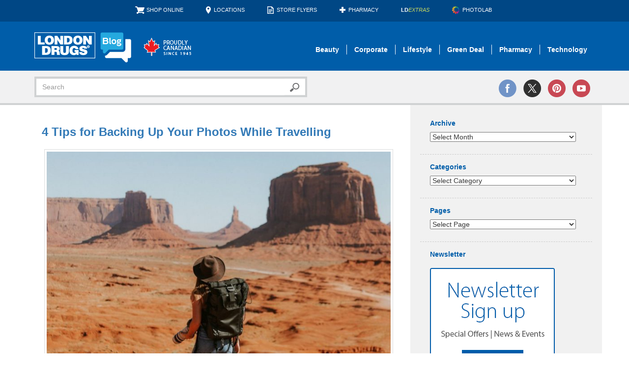

--- FILE ---
content_type: text/html; charset=UTF-8
request_url: https://blog.londondrugs.com/tag/travel-photobook
body_size: 15695
content:
<!DOCTYPE html><html lang="en-US"><head><meta charset="utf-8"><meta http-equiv="X-UA-Compatible" content="IE=edge"><meta name="viewport" content="width=device-width, initial-scale=1"><meta name='robots' content='noindex, follow' /><style>img:is([sizes="auto" i], [sizes^="auto," i]) { contain-intrinsic-size: 3000px 1500px }</style><!-- This site is optimized with the Yoast SEO plugin v24.8.1 - https://yoast.com/wordpress/plugins/seo/ --><link media="all" href="https://blog.londondrugs.com/wp-content/cache/autoptimize/css/autoptimize_e786b7ddd5c11819719c1041221433d9.css" rel="stylesheet"><title>travel photobook Archives - London Drugs Blog</title><meta property="og:locale" content="en_US" /><meta property="og:type" content="article" /><meta property="og:title" content="travel photobook Archives - London Drugs Blog" /><meta property="og:url" content="https://blog.londondrugs.com/tag/travel-photobook" /><meta property="og:site_name" content="London Drugs Blog" /><meta name="twitter:card" content="summary_large_image" /><meta name="twitter:site" content="@LondonDrugs" /> <script type="application/ld+json" class="yoast-schema-graph">{"@context":"https://schema.org","@graph":[{"@type":"CollectionPage","@id":"https://blog.londondrugs.com/tag/travel-photobook","url":"https://blog.londondrugs.com/tag/travel-photobook","name":"travel photobook Archives - London Drugs Blog","isPartOf":{"@id":"https://blog.londondrugs.com/#website"},"primaryImageOfPage":{"@id":"https://blog.londondrugs.com/tag/travel-photobook#primaryimage"},"image":{"@id":"https://blog.londondrugs.com/tag/travel-photobook#primaryimage"},"thumbnailUrl":"https://blog.londondrugs.com/wp-content/uploads/2018/06/arch-architecture-blur-861126.jpg","breadcrumb":{"@id":"https://blog.londondrugs.com/tag/travel-photobook#breadcrumb"},"inLanguage":"en-US"},{"@type":"ImageObject","inLanguage":"en-US","@id":"https://blog.londondrugs.com/tag/travel-photobook#primaryimage","url":"https://blog.londondrugs.com/wp-content/uploads/2018/06/arch-architecture-blur-861126.jpg","contentUrl":"https://blog.londondrugs.com/wp-content/uploads/2018/06/arch-architecture-blur-861126.jpg","width":1024,"height":683},{"@type":"BreadcrumbList","@id":"https://blog.londondrugs.com/tag/travel-photobook#breadcrumb","itemListElement":[{"@type":"ListItem","position":1,"name":"Home","item":"https://blog.londondrugs.com/"},{"@type":"ListItem","position":2,"name":"travel photobook"}]},{"@type":"WebSite","@id":"https://blog.londondrugs.com/#website","url":"https://blog.londondrugs.com/","name":"London Drugs Blog","description":"Pharmacy, Beauty, Lifestyle, Technology, and Green Deal content.","publisher":{"@id":"https://blog.londondrugs.com/#organization"},"potentialAction":[{"@type":"SearchAction","target":{"@type":"EntryPoint","urlTemplate":"https://blog.londondrugs.com/?s={search_term_string}"},"query-input":{"@type":"PropertyValueSpecification","valueRequired":true,"valueName":"search_term_string"}}],"inLanguage":"en-US"},{"@type":"Organization","@id":"https://blog.londondrugs.com/#organization","name":"London Drugs","url":"https://blog.londondrugs.com/","logo":{"@type":"ImageObject","inLanguage":"en-US","@id":"https://blog.londondrugs.com/#/schema/logo/image/","url":"https://blog.londondrugs.com/wp-content/uploads/2013/07/Logo.jpg","contentUrl":"https://blog.londondrugs.com/wp-content/uploads/2013/07/Logo.jpg","width":1024,"height":425,"caption":"London Drugs"},"image":{"@id":"https://blog.londondrugs.com/#/schema/logo/image/"},"sameAs":["https://www.facebook.com/LondonDrugs","https://x.com/LondonDrugs","https://www.instagram.com/londondrugs/","https://www.linkedin.com/company/london-drugs/about/","https://www.pinterest.ca/londondrugs/","https://www.youtube.com/londondrugs","https://en.wikipedia.org/wiki/London_Drugs"]}]}</script> <!-- / Yoast SEO plugin. --><link rel='dns-prefetch' href='//stats.wp.com' /><link rel='dns-prefetch' href='//v0.wordpress.com' /><link rel="alternate" type="application/rss+xml" title="London Drugs Blog &raquo; Feed" href="https://blog.londondrugs.com/feed" /><link rel="alternate" type="application/rss+xml" title="London Drugs Blog &raquo; Comments Feed" href="https://blog.londondrugs.com/comments/feed" /><link rel="alternate" type="application/rss+xml" title="London Drugs Blog &raquo; travel photobook Tag Feed" href="https://blog.londondrugs.com/tag/travel-photobook/feed" /><style id='jetpack-sharing-buttons-style-inline-css' type='text/css'>.jetpack-sharing-buttons__services-list{display:flex;flex-direction:row;flex-wrap:wrap;gap:0;list-style-type:none;margin:5px;padding:0}.jetpack-sharing-buttons__services-list.has-small-icon-size{font-size:12px}.jetpack-sharing-buttons__services-list.has-normal-icon-size{font-size:16px}.jetpack-sharing-buttons__services-list.has-large-icon-size{font-size:24px}.jetpack-sharing-buttons__services-list.has-huge-icon-size{font-size:36px}@media print{.jetpack-sharing-buttons__services-list{display:none!important}}.editor-styles-wrapper .wp-block-jetpack-sharing-buttons{gap:0;padding-inline-start:0}ul.jetpack-sharing-buttons__services-list.has-background{padding:1.25em 2.375em}</style><style id='classic-theme-styles-inline-css' type='text/css'>/*! This file is auto-generated */
.wp-block-button__link{color:#fff;background-color:#32373c;border-radius:9999px;box-shadow:none;text-decoration:none;padding:calc(.667em + 2px) calc(1.333em + 2px);font-size:1.125em}.wp-block-file__button{background:#32373c;color:#fff;text-decoration:none}</style><style id='global-styles-inline-css' type='text/css'>:root{--wp--preset--aspect-ratio--square: 1;--wp--preset--aspect-ratio--4-3: 4/3;--wp--preset--aspect-ratio--3-4: 3/4;--wp--preset--aspect-ratio--3-2: 3/2;--wp--preset--aspect-ratio--2-3: 2/3;--wp--preset--aspect-ratio--16-9: 16/9;--wp--preset--aspect-ratio--9-16: 9/16;--wp--preset--color--black: #000000;--wp--preset--color--cyan-bluish-gray: #abb8c3;--wp--preset--color--white: #ffffff;--wp--preset--color--pale-pink: #f78da7;--wp--preset--color--vivid-red: #cf2e2e;--wp--preset--color--luminous-vivid-orange: #ff6900;--wp--preset--color--luminous-vivid-amber: #fcb900;--wp--preset--color--light-green-cyan: #7bdcb5;--wp--preset--color--vivid-green-cyan: #00d084;--wp--preset--color--pale-cyan-blue: #8ed1fc;--wp--preset--color--vivid-cyan-blue: #0693e3;--wp--preset--color--vivid-purple: #9b51e0;--wp--preset--gradient--vivid-cyan-blue-to-vivid-purple: linear-gradient(135deg,rgba(6,147,227,1) 0%,rgb(155,81,224) 100%);--wp--preset--gradient--light-green-cyan-to-vivid-green-cyan: linear-gradient(135deg,rgb(122,220,180) 0%,rgb(0,208,130) 100%);--wp--preset--gradient--luminous-vivid-amber-to-luminous-vivid-orange: linear-gradient(135deg,rgba(252,185,0,1) 0%,rgba(255,105,0,1) 100%);--wp--preset--gradient--luminous-vivid-orange-to-vivid-red: linear-gradient(135deg,rgba(255,105,0,1) 0%,rgb(207,46,46) 100%);--wp--preset--gradient--very-light-gray-to-cyan-bluish-gray: linear-gradient(135deg,rgb(238,238,238) 0%,rgb(169,184,195) 100%);--wp--preset--gradient--cool-to-warm-spectrum: linear-gradient(135deg,rgb(74,234,220) 0%,rgb(151,120,209) 20%,rgb(207,42,186) 40%,rgb(238,44,130) 60%,rgb(251,105,98) 80%,rgb(254,248,76) 100%);--wp--preset--gradient--blush-light-purple: linear-gradient(135deg,rgb(255,206,236) 0%,rgb(152,150,240) 100%);--wp--preset--gradient--blush-bordeaux: linear-gradient(135deg,rgb(254,205,165) 0%,rgb(254,45,45) 50%,rgb(107,0,62) 100%);--wp--preset--gradient--luminous-dusk: linear-gradient(135deg,rgb(255,203,112) 0%,rgb(199,81,192) 50%,rgb(65,88,208) 100%);--wp--preset--gradient--pale-ocean: linear-gradient(135deg,rgb(255,245,203) 0%,rgb(182,227,212) 50%,rgb(51,167,181) 100%);--wp--preset--gradient--electric-grass: linear-gradient(135deg,rgb(202,248,128) 0%,rgb(113,206,126) 100%);--wp--preset--gradient--midnight: linear-gradient(135deg,rgb(2,3,129) 0%,rgb(40,116,252) 100%);--wp--preset--font-size--small: 13px;--wp--preset--font-size--medium: 20px;--wp--preset--font-size--large: 36px;--wp--preset--font-size--x-large: 42px;--wp--preset--spacing--20: 0.44rem;--wp--preset--spacing--30: 0.67rem;--wp--preset--spacing--40: 1rem;--wp--preset--spacing--50: 1.5rem;--wp--preset--spacing--60: 2.25rem;--wp--preset--spacing--70: 3.38rem;--wp--preset--spacing--80: 5.06rem;--wp--preset--shadow--natural: 6px 6px 9px rgba(0, 0, 0, 0.2);--wp--preset--shadow--deep: 12px 12px 50px rgba(0, 0, 0, 0.4);--wp--preset--shadow--sharp: 6px 6px 0px rgba(0, 0, 0, 0.2);--wp--preset--shadow--outlined: 6px 6px 0px -3px rgba(255, 255, 255, 1), 6px 6px rgba(0, 0, 0, 1);--wp--preset--shadow--crisp: 6px 6px 0px rgba(0, 0, 0, 1);}:where(.is-layout-flex){gap: 0.5em;}:where(.is-layout-grid){gap: 0.5em;}body .is-layout-flex{display: flex;}.is-layout-flex{flex-wrap: wrap;align-items: center;}.is-layout-flex > :is(*, div){margin: 0;}body .is-layout-grid{display: grid;}.is-layout-grid > :is(*, div){margin: 0;}:where(.wp-block-columns.is-layout-flex){gap: 2em;}:where(.wp-block-columns.is-layout-grid){gap: 2em;}:where(.wp-block-post-template.is-layout-flex){gap: 1.25em;}:where(.wp-block-post-template.is-layout-grid){gap: 1.25em;}.has-black-color{color: var(--wp--preset--color--black) !important;}.has-cyan-bluish-gray-color{color: var(--wp--preset--color--cyan-bluish-gray) !important;}.has-white-color{color: var(--wp--preset--color--white) !important;}.has-pale-pink-color{color: var(--wp--preset--color--pale-pink) !important;}.has-vivid-red-color{color: var(--wp--preset--color--vivid-red) !important;}.has-luminous-vivid-orange-color{color: var(--wp--preset--color--luminous-vivid-orange) !important;}.has-luminous-vivid-amber-color{color: var(--wp--preset--color--luminous-vivid-amber) !important;}.has-light-green-cyan-color{color: var(--wp--preset--color--light-green-cyan) !important;}.has-vivid-green-cyan-color{color: var(--wp--preset--color--vivid-green-cyan) !important;}.has-pale-cyan-blue-color{color: var(--wp--preset--color--pale-cyan-blue) !important;}.has-vivid-cyan-blue-color{color: var(--wp--preset--color--vivid-cyan-blue) !important;}.has-vivid-purple-color{color: var(--wp--preset--color--vivid-purple) !important;}.has-black-background-color{background-color: var(--wp--preset--color--black) !important;}.has-cyan-bluish-gray-background-color{background-color: var(--wp--preset--color--cyan-bluish-gray) !important;}.has-white-background-color{background-color: var(--wp--preset--color--white) !important;}.has-pale-pink-background-color{background-color: var(--wp--preset--color--pale-pink) !important;}.has-vivid-red-background-color{background-color: var(--wp--preset--color--vivid-red) !important;}.has-luminous-vivid-orange-background-color{background-color: var(--wp--preset--color--luminous-vivid-orange) !important;}.has-luminous-vivid-amber-background-color{background-color: var(--wp--preset--color--luminous-vivid-amber) !important;}.has-light-green-cyan-background-color{background-color: var(--wp--preset--color--light-green-cyan) !important;}.has-vivid-green-cyan-background-color{background-color: var(--wp--preset--color--vivid-green-cyan) !important;}.has-pale-cyan-blue-background-color{background-color: var(--wp--preset--color--pale-cyan-blue) !important;}.has-vivid-cyan-blue-background-color{background-color: var(--wp--preset--color--vivid-cyan-blue) !important;}.has-vivid-purple-background-color{background-color: var(--wp--preset--color--vivid-purple) !important;}.has-black-border-color{border-color: var(--wp--preset--color--black) !important;}.has-cyan-bluish-gray-border-color{border-color: var(--wp--preset--color--cyan-bluish-gray) !important;}.has-white-border-color{border-color: var(--wp--preset--color--white) !important;}.has-pale-pink-border-color{border-color: var(--wp--preset--color--pale-pink) !important;}.has-vivid-red-border-color{border-color: var(--wp--preset--color--vivid-red) !important;}.has-luminous-vivid-orange-border-color{border-color: var(--wp--preset--color--luminous-vivid-orange) !important;}.has-luminous-vivid-amber-border-color{border-color: var(--wp--preset--color--luminous-vivid-amber) !important;}.has-light-green-cyan-border-color{border-color: var(--wp--preset--color--light-green-cyan) !important;}.has-vivid-green-cyan-border-color{border-color: var(--wp--preset--color--vivid-green-cyan) !important;}.has-pale-cyan-blue-border-color{border-color: var(--wp--preset--color--pale-cyan-blue) !important;}.has-vivid-cyan-blue-border-color{border-color: var(--wp--preset--color--vivid-cyan-blue) !important;}.has-vivid-purple-border-color{border-color: var(--wp--preset--color--vivid-purple) !important;}.has-vivid-cyan-blue-to-vivid-purple-gradient-background{background: var(--wp--preset--gradient--vivid-cyan-blue-to-vivid-purple) !important;}.has-light-green-cyan-to-vivid-green-cyan-gradient-background{background: var(--wp--preset--gradient--light-green-cyan-to-vivid-green-cyan) !important;}.has-luminous-vivid-amber-to-luminous-vivid-orange-gradient-background{background: var(--wp--preset--gradient--luminous-vivid-amber-to-luminous-vivid-orange) !important;}.has-luminous-vivid-orange-to-vivid-red-gradient-background{background: var(--wp--preset--gradient--luminous-vivid-orange-to-vivid-red) !important;}.has-very-light-gray-to-cyan-bluish-gray-gradient-background{background: var(--wp--preset--gradient--very-light-gray-to-cyan-bluish-gray) !important;}.has-cool-to-warm-spectrum-gradient-background{background: var(--wp--preset--gradient--cool-to-warm-spectrum) !important;}.has-blush-light-purple-gradient-background{background: var(--wp--preset--gradient--blush-light-purple) !important;}.has-blush-bordeaux-gradient-background{background: var(--wp--preset--gradient--blush-bordeaux) !important;}.has-luminous-dusk-gradient-background{background: var(--wp--preset--gradient--luminous-dusk) !important;}.has-pale-ocean-gradient-background{background: var(--wp--preset--gradient--pale-ocean) !important;}.has-electric-grass-gradient-background{background: var(--wp--preset--gradient--electric-grass) !important;}.has-midnight-gradient-background{background: var(--wp--preset--gradient--midnight) !important;}.has-small-font-size{font-size: var(--wp--preset--font-size--small) !important;}.has-medium-font-size{font-size: var(--wp--preset--font-size--medium) !important;}.has-large-font-size{font-size: var(--wp--preset--font-size--large) !important;}.has-x-large-font-size{font-size: var(--wp--preset--font-size--x-large) !important;}
:where(.wp-block-post-template.is-layout-flex){gap: 1.25em;}:where(.wp-block-post-template.is-layout-grid){gap: 1.25em;}
:where(.wp-block-columns.is-layout-flex){gap: 2em;}:where(.wp-block-columns.is-layout-grid){gap: 2em;}
:root :where(.wp-block-pullquote){font-size: 1.5em;line-height: 1.6;}</style><link rel="https://api.w.org/" href="https://blog.londondrugs.com/wp-json/" /><link rel="alternate" title="JSON" type="application/json" href="https://blog.londondrugs.com/wp-json/wp/v2/tags/3696" /><link rel="EditURI" type="application/rsd+xml" title="RSD" href="https://blog.londondrugs.com/xmlrpc.php?rsd" /><style>img#wpstats{display:none}</style> <script>/*
  (function(i,s,o,g,r,a,m){i['GoogleAnalyticsObject']=r;i[r]=i[r]||function(){
  (i[r].q=i[r].q||[]).push(arguments)},i[r].l=1*new Date();a=s.createElement(o),
  m=s.getElementsByTagName(o)[0];a.async=1;a.src=g;m.parentNode.insertBefore(a,m)
  })(window,document,'script','//www.google-analytics.com/analytics.js','ga');
  ga('create', 'UA-2343428-12', 'auto');
  ga('send', 'pageview');
*/</script> <!-- Google Tag Manager --> <script>(function(w,d,s,l,i){w[l]=w[l]||[];w[l].push({'gtm.start':
new Date().getTime(),event:'gtm.js'});var f=d.getElementsByTagName(s)[0],
j=d.createElement(s),dl=l!='dataLayer'?'&l='+l:'';j.async=true;j.src=
'https://www.googletagmanager.com/gtm.js?id='+i+dl;f.parentNode.insertBefore(j,f);
})(window,document,'script','dataLayer','GTM-5GBKF2R');</script> <!-- End Google Tag Manager --> <!-- Google tag (gtag.js) --> <script async src="https://www.googletagmanager.com/gtag/js?id=G-3X3ZSRFR7F"></script> <script>window.dataLayer = window.dataLayer || [];
  function gtag(){dataLayer.push(arguments);}
  gtag('js', new Date());

  gtag('config', 'G-3X3ZSRFR7F');</script> </head><body class="archive tag tag-travel-photobook tag-3696"> <!-- Google Tag Manager (noscript) --> <noscript><iframe src="https://www.googletagmanager.com/ns.html?id=GTM-5GBKF2R"
height="0" width="0" style="display:none;visibility:hidden"></iframe></noscript> <!-- End Google Tag Manager (noscript) --> <!--[if lt IE 10 ]><div class="container"><div class="alert alert-danger"> <button type="button" class="close" data-dismiss="alert">&times;</button> <strong>Warning:</strong> Your web browser is outdated and unsupported; Please upgrade: <a href="http://www.mozilla.org/firefox/" target="_blank" title="Mozilla Firefox">Firefox</a> | <a href="http://www.google.com/chrome/" target="_blank" title="Google Chrome">Chrome</a></div></div> <![endif]--><div class="topLinks"><div class="container"><div class="topLinksList"><ul><li class="Icon ishop"> <a href="http://www.londondrugs.com">Shop Online</a></li><li class="Icon iLoc"> <a href="http://www.londondrugs.com/locations/" title="Locations">Locations </a></li><li class="Icon iflyers"> <a href="http://www.londondrugs.com/eflyer.html">Store Flyers</a></li><li class="Icon ipharm"> <a href="http://pharmacy.londondrugs.com/">Pharmacy</a></li><li> <a href="http://www.ldextras.com"><strong>LD</strong><span class="ldextras">Extras</span></a></li><li class="Icon iphotolab"> <a href="http://photolab.londondrugs.com">PhotoLab</a></li></ul></div></div></div><div id="header"><div class="container"><div class="navbar-header"> <button type="button" class="navbar-toggle collapsed" data-toggle="collapse" data-target="#navbar" aria-expanded="false" aria-controls="navbar"> <span class="sr-only">Toggle navigation</span> <span class="icon-bar"></span> <span class="icon-bar"></span> <span class="icon-bar"></span> </button><div class="logoBlock"><a href="https://blog.londondrugs.com/"><img src="https://blog.londondrugs.com/wp-content/themes/ld-blog-theme-2015/images/logos/logo.png" alt="London Drugs Blog" class="ldLogo"></a></div></div><div id="navbar" class="navbar-collapse collapse"><ul id="menu-default" class="nav navbar-nav navbar-right"><li id="menu-item-23328" class="menu-item menu-item-type-taxonomy menu-item-object-category menu-item-23328"><a href="https://blog.londondrugs.com/category/beauty">Beauty</a></li><li id="menu-item-23329" class="menu-item menu-item-type-taxonomy menu-item-object-category menu-item-23329"><a href="https://blog.londondrugs.com/category/corporate">Corporate</a></li><li id="menu-item-23326" class="menu-item menu-item-type-taxonomy menu-item-object-category menu-item-23326"><a href="https://blog.londondrugs.com/category/home-and-lifestyle">Lifestyle</a></li><li id="menu-item-23331" class="menu-item menu-item-type-taxonomy menu-item-object-category menu-item-23331"><a href="https://blog.londondrugs.com/category/green-deal">Green Deal</a></li><li id="menu-item-23330" class="menu-item menu-item-type-taxonomy menu-item-object-category menu-item-23330"><a href="https://blog.londondrugs.com/category/pharmacy">Pharmacy</a></li><li id="menu-item-23327" class="noBorderAtEnd menu-item menu-item-type-taxonomy menu-item-object-category menu-item-23327"><a href="https://blog.londondrugs.com/category/technology">Technology</a></li><li id="menu-item-678" class="menuLinksForMobile menu-item menu-item-type-post_type menu-item-object-page menu-item-678"><a href="https://blog.londondrugs.com/about">About</a></li><li id="menu-item-677" class="menuLinksForMobile menu-item menu-item-type-post_type menu-item-object-page menu-item-677"><a href="https://blog.londondrugs.com/contact">Contact</a></li><li id="menu-item-16279" class="menuLinksForMobile menu-item menu-item-type-custom menu-item-object-custom menu-item-16279"><a href="http://www.londondrugs.com/locations/">Locations</a></li><li id="menu-item-16280" class="menuLinksForMobile menu-item menu-item-type-custom menu-item-object-custom menu-item-16280"><a href="http://www.londondrugs.com/eflyer.html">Store Flyers</a></li><li id="menu-item-16281" class="menuLinksForMobile menu-item menu-item-type-custom menu-item-object-custom menu-item-16281"><a href="http://pharmacy.londondrugs.com/">Pharmacy</a></li><li id="menu-item-16282" class="menuLinksForMobile menu-item menu-item-type-custom menu-item-object-custom menu-item-16282"><a href="http://photolab.londondrugs.com">PhotoLab</a></li><li id="menu-item-16283" class="menuLinksForMobile menu-item menu-item-type-custom menu-item-object-custom menu-item-16283"><a href="http://www.ldextras.com">LDExtras</a></li><li id="menu-item-16284" class="menuLinksForMobile menu-item menu-item-type-custom menu-item-object-custom menu-item-16284"><a href="http://www.londondrugs.com">Shop Online</a></li></ul></div></div></div><!-- #header --><div id="subHeader"><div class="container"><div class="row"><div class="col-xs-12 col-sm-6"><form role="form" method="get" id="searchform" action="https://blog.londondrugs.com/"><div class="input-group"> <input class="form-control" value="" name="s" id="s" placeholder="Search" type="text"> <span class="input-group-btn"> <button type="submit" id="searchsubmit" class="btn btn-default"><img src="https://blog.londondrugs.com/wp-content/themes/ld-blog-theme-2015/images/icons/search.png" alt="search"></button> </span></div></form></div><div class="col-xs-12 col-sm-6"><div class="social"> <a href="http://www.facebook.com/LondonDrugs" target="_blank"><img src="https://blog.londondrugs.com/wp-content/themes/ld-blog-theme-2015/images/icons/facebook.png" alt="facebook"></a> <a href="http://twitter.com/LondonDrugs" target="_blank"><img src="https://blog.londondrugs.com/wp-content/themes/ld-blog-theme-2015/images/icons/twitter.png" alt="twitter"></a> <a href="https://www.pinterest.ca/londondrugs/" target="_blank"><img src="https://blog.londondrugs.com/wp-content/themes/ld-blog-theme-2015/images/icons/pinterest.png" alt="pinterest"></a> <a href="http://www.youtube.com/londondrugs" target="_blank"><img src="https://blog.londondrugs.com/wp-content/themes/ld-blog-theme-2015/images/icons/youtube.png" alt="youtube"></a></div></div></div></div></div><!-- #subHeader --> <!-- index --><div id="main" role="main"><div class="container"><div class="row intMainRow"><div class="col-md-8 intMainCon"><div class="date-outer"> <!--<p class="date-header">June 26th, 2018</p>--><div id="post-17761" class="post-17761 post type-post status-publish format-standard has-post-thumbnail hentry category-home-and-lifestyle tag-backing-up-photos tag-cameras-with-dual-sd-cards tag-london-drugs-photolab tag-london-drugs-photolab-app tag-mirrorless-cameras tag-nikon-d7500 tag-olympus-om-d-e-m1-mark-ii tag-photobook tag-photography-while-travelling tag-photolab tag-photolab-app tag-print-photos-on-the-go tag-protect-photos-while-travelling tag-saving-photos-on-vacation tag-sont-a5100 tag-tips-for-protecting-photos tag-tips-for-travel-photography tag-travel-photobook tag-travel-photography tag-vacation-photobook tag-wi-fi-camera"><h2 class="post-title"><a href="https://blog.londondrugs.com/backing-up-sharing-photos-while-travelling" rel="bookmark" title="Permanent Link to 4 Tips for Backing Up Your Photos While Travelling">4 Tips for Backing Up Your Photos While Travelling</a></h2><div class='post-body'><p style="text-align: center;"><img fetchpriority="high" decoding="async" data-attachment-id="17762" data-permalink="https://blog.londondrugs.com/backing-up-sharing-photos-while-travelling/ivana-cajina-686906-unsplash" data-orig-file="https://blog.londondrugs.com/wp-content/uploads/2018/06/ivana-cajina-686906-unsplash.jpg" data-orig-size="1024,682" data-comments-opened="1" data-image-meta="{&quot;aperture&quot;:&quot;0&quot;,&quot;credit&quot;:&quot;&quot;,&quot;camera&quot;:&quot;&quot;,&quot;caption&quot;:&quot;&quot;,&quot;created_timestamp&quot;:&quot;0&quot;,&quot;copyright&quot;:&quot;&quot;,&quot;focal_length&quot;:&quot;0&quot;,&quot;iso&quot;:&quot;0&quot;,&quot;shutter_speed&quot;:&quot;0&quot;,&quot;title&quot;:&quot;&quot;,&quot;orientation&quot;:&quot;0&quot;}" data-image-title="ivana-cajina-686906-unsplash" data-image-description="" data-image-caption="" data-medium-file="https://blog.londondrugs.com/wp-content/uploads/2018/06/ivana-cajina-686906-unsplash-300x200.jpg" data-large-file="https://blog.londondrugs.com/wp-content/uploads/2018/06/ivana-cajina-686906-unsplash-1024x682.jpg" tabindex="0" role="button" class="alignnone wp-image-17762 size-large" src="https://blog.londondrugs.com/wp-content/uploads/2018/06/ivana-cajina-686906-unsplash-1024x682.jpg" alt="" width="710" height="473" srcset="https://blog.londondrugs.com/wp-content/uploads/2018/06/ivana-cajina-686906-unsplash.jpg 1024w, https://blog.londondrugs.com/wp-content/uploads/2018/06/ivana-cajina-686906-unsplash-300x200.jpg 300w, https://blog.londondrugs.com/wp-content/uploads/2018/06/ivana-cajina-686906-unsplash-768x512.jpg 768w" sizes="(max-width: 710px) 100vw, 710px" /></p><p>It’s summer time! For many of you that means it’s finally time to jet set somewhere new and enjoy some much-deserved vacation days. You’ll travel by planes, trains and automobiles, cross countries and continents, experiencing incredible new places and taking hundreds of photos.</p><p>It’s important to take precautions while on your travels to ensure those irreplaceable photos are kept safe until your return home. Too often, we hear stories of friends or family members who have lost their precious travel photos due to a stolen phone, lost camera, or a damaged memory card. It’s something you hope will never happen, but it’s best to be prepared.</p><p>Before you take off on your summer vacation, our LDExperts recommend these tips for backing up and sharing your photos while travelling!</p><h2><strong>Invest in a Wi-Fi Camera</strong></h2><p><img decoding="async" data-attachment-id="17764" data-permalink="https://blog.londondrugs.com/backing-up-sharing-photos-while-travelling/sony-alpha-copy" data-orig-file="https://blog.londondrugs.com/wp-content/uploads/2018/06/Sony-Alpha-Copy.jpg" data-orig-size="1024,393" data-comments-opened="1" data-image-meta="{&quot;aperture&quot;:&quot;0&quot;,&quot;credit&quot;:&quot;&quot;,&quot;camera&quot;:&quot;&quot;,&quot;caption&quot;:&quot;&quot;,&quot;created_timestamp&quot;:&quot;0&quot;,&quot;copyright&quot;:&quot;&quot;,&quot;focal_length&quot;:&quot;0&quot;,&quot;iso&quot;:&quot;0&quot;,&quot;shutter_speed&quot;:&quot;0&quot;,&quot;title&quot;:&quot;&quot;,&quot;orientation&quot;:&quot;0&quot;}" data-image-title="Sony Alpha &#8211; Copy" data-image-description="" data-image-caption="" data-medium-file="https://blog.londondrugs.com/wp-content/uploads/2018/06/Sony-Alpha-Copy-300x115.jpg" data-large-file="https://blog.londondrugs.com/wp-content/uploads/2018/06/Sony-Alpha-Copy-1024x393.jpg" tabindex="0" role="button" class="alignnone wp-image-17764 size-large" src="https://blog.londondrugs.com/wp-content/uploads/2018/06/Sony-Alpha-Copy-1024x393.jpg" alt="" width="710" height="272" srcset="https://blog.londondrugs.com/wp-content/uploads/2018/06/Sony-Alpha-Copy.jpg 1024w, https://blog.londondrugs.com/wp-content/uploads/2018/06/Sony-Alpha-Copy-300x115.jpg 300w, https://blog.londondrugs.com/wp-content/uploads/2018/06/Sony-Alpha-Copy-768x295.jpg 768w" sizes="(max-width: 710px) 100vw, 710px" /></p><p style="text-align: center;"><em>Left: </em><a href="https://www.londondrugs.com/sony-a5100-with-16-50mm-lens---black---ilce5100lb/L8455610.html?cgid=ele-cameras-digitalcameras-dslrmirrorless-mirrorless" target="_blank" rel="noopener"><em>Sony A5100</em></a><em>, Right: </em><a href="https://www.londondrugs.com/nikon-d7500-with-18-140mm-vr-lens---pkg-%2336361/L9476912.html" target="_blank" rel="noopener"><em>Nikon D7500</em></a></p><p>Wi-Fi cameras are great for backing up your photos on-the-go while travelling. Depending on your preference, London Drugs offers Wi-Fi enabled DSLRs, like the <a href="https://www.londondrugs.com/nikon-d7500-with-18-140mm-vr-lens---pkg-%2336361/L9476912.html" target="_blank" rel="noopener">Nikon D7500</a>, as well as Wi-Fi enabled mirrorless cameras, like the <a href="https://www.londondrugs.com/sony-a5100-with-16-50mm-lens---black---ilce5100lb/L8455610.html?cgid=ele-cameras-digitalcameras-dslrmirrorless-mirrorless" target="_blank" rel="noopener">Sony A5100</a>. <a href="https://www.londondrugs.com/electronics/cameras/digital-cameras/dslr-and-mirrorless-cameras/mirrorless-cameras/" target="_blank" rel="noopener">Mirrorless cameras</a> are a particularly good choice for travel, as they are more compact, taking up less space in your bag, and are less conspicuous when out and about.</p><p>Just use the Wi-Fi feature and the accompanying smartphone app to send your photos directly to your phone to back them up as you go. You don’t need to have an internet connection for this to work – the Wi-Fi connection is actually just a wireless network connection between your two devices! Once your photos are transferred wirelessly to your phone, you can rest easy knowing that if anything happens to your camera or its SD card, you’ll also have them backed up on your phone.</p><p><em>Learn more about Wi-Fi cameras from our LDExperts Darren and Janice:</em></p><p><span class="embed-youtube" style="text-align:center; display: block;"><iframe class="youtube-player" width="710" height="400" src="https://www.youtube.com/embed/X0KKG_jzG8c?version=3&#038;rel=1&#038;showsearch=0&#038;showinfo=1&#038;iv_load_policy=1&#038;fs=1&#038;hl=en-US&#038;autohide=2&#038;wmode=transparent" allowfullscreen="true" style="border:0;" sandbox="allow-scripts allow-same-origin allow-popups allow-presentation allow-popups-to-escape-sandbox"></iframe></span></p><h2><strong>Upload &amp; Order Prints From Your Smartphone</strong></h2><p style="text-align: center;"><img loading="lazy" decoding="async" data-attachment-id="17765" data-permalink="https://blog.londondrugs.com/backing-up-sharing-photos-while-travelling/arch-architecture-blur-861126" data-orig-file="https://blog.londondrugs.com/wp-content/uploads/2018/06/arch-architecture-blur-861126.jpg" data-orig-size="1024,683" data-comments-opened="1" data-image-meta="{&quot;aperture&quot;:&quot;0&quot;,&quot;credit&quot;:&quot;&quot;,&quot;camera&quot;:&quot;&quot;,&quot;caption&quot;:&quot;&quot;,&quot;created_timestamp&quot;:&quot;0&quot;,&quot;copyright&quot;:&quot;&quot;,&quot;focal_length&quot;:&quot;0&quot;,&quot;iso&quot;:&quot;0&quot;,&quot;shutter_speed&quot;:&quot;0&quot;,&quot;title&quot;:&quot;&quot;,&quot;orientation&quot;:&quot;0&quot;}" data-image-title="arch-architecture-blur-861126" data-image-description="" data-image-caption="" data-medium-file="https://blog.londondrugs.com/wp-content/uploads/2018/06/arch-architecture-blur-861126-300x200.jpg" data-large-file="https://blog.londondrugs.com/wp-content/uploads/2018/06/arch-architecture-blur-861126-1024x683.jpg" tabindex="0" role="button" class="alignnone wp-image-17765 size-large" src="https://blog.londondrugs.com/wp-content/uploads/2018/06/arch-architecture-blur-861126-1024x683.jpg" alt="" width="710" height="474" srcset="https://blog.londondrugs.com/wp-content/uploads/2018/06/arch-architecture-blur-861126.jpg 1024w, https://blog.londondrugs.com/wp-content/uploads/2018/06/arch-architecture-blur-861126-300x200.jpg 300w, https://blog.londondrugs.com/wp-content/uploads/2018/06/arch-architecture-blur-861126-768x512.jpg 768w" sizes="auto, (max-width: 710px) 100vw, 710px" /></p><p>Whether you plan to back up your photos from a Wi-Fi camera, or are snapping all your travel photos on your smartphone, you can then easily upload those photos to our free London Drugs Photolab App! The app can be downloaded from the <a href="https://itunes.apple.com/ca/app/london-drugs-photolab/id1046142828" target="_blank" rel="noopener">Apple App Store</a> or <a href="https://play.google.com/store/apps/details?id=com.pocketpics.app" target="_blank" rel="noopener">Google Play</a>, then just upload your photos and order prints on-the-go, wherever you are in the world. No more sifting through hundreds of photos on your return home – all your favourites will already be printed and awaiting pick-up at your local London Drugs (or you can have them shipped and waiting for you at home!).</p><p>Plus, if you create your own LDPhotolab account, any photos you upload to order prints of will be saved to your account. So if you happen to drop your phone in the Mediterranean Sea (knock on wood), you’ll still be able to access all those photos through your LDPhotolab account.</p><h2><strong>Use Multiple SD Cards or Hard Drives</strong></h2><p>If you plan to take your laptop along on your travels, consider backing up your photos to your <a href="https://www.londondrugs.com/computers/laptops-and-notebooks/" target="_blank" rel="noopener">laptop</a>, a <a href="https://www.londondrugs.com/computers/drives-storage-and-memory/" target="_blank" rel="noopener">portable hard drive, flash drive</a>, or <a href="https://www.londondrugs.com/electronics/cameras/camera-accessories/memory-cards-and-card-readers/" target="_blank" rel="noopener">multiple SD cards</a> as an extra precaution. Try to do this every evening if you can, so that if something happens to your phone or camera during the next day, you’ll still have all those precious photos backed up.</p><p><img loading="lazy" decoding="async" data-attachment-id="17766" data-permalink="https://blog.londondrugs.com/backing-up-sharing-photos-while-travelling/olympus-om-d-e-m1-mark-ii" data-orig-file="https://blog.londondrugs.com/wp-content/uploads/2018/06/olympus-OM-D-E-M1-Mark-II.jpg" data-orig-size="602,460" data-comments-opened="1" data-image-meta="{&quot;aperture&quot;:&quot;0&quot;,&quot;credit&quot;:&quot;&quot;,&quot;camera&quot;:&quot;&quot;,&quot;caption&quot;:&quot;&quot;,&quot;created_timestamp&quot;:&quot;0&quot;,&quot;copyright&quot;:&quot;&quot;,&quot;focal_length&quot;:&quot;0&quot;,&quot;iso&quot;:&quot;0&quot;,&quot;shutter_speed&quot;:&quot;0&quot;,&quot;title&quot;:&quot;&quot;,&quot;orientation&quot;:&quot;0&quot;}" data-image-title="olympus OM-D E-M1 Mark II" data-image-description="" data-image-caption="" data-medium-file="https://blog.londondrugs.com/wp-content/uploads/2018/06/olympus-OM-D-E-M1-Mark-II-300x229.jpg" data-large-file="https://blog.londondrugs.com/wp-content/uploads/2018/06/olympus-OM-D-E-M1-Mark-II.jpg" tabindex="0" role="button" class="aligncenter wp-image-17766 size-full" src="https://blog.londondrugs.com/wp-content/uploads/2018/06/olympus-OM-D-E-M1-Mark-II.jpg" alt="" width="602" height="460" srcset="https://blog.londondrugs.com/wp-content/uploads/2018/06/olympus-OM-D-E-M1-Mark-II.jpg 602w, https://blog.londondrugs.com/wp-content/uploads/2018/06/olympus-OM-D-E-M1-Mark-II-300x229.jpg 300w" sizes="auto, (max-width: 602px) 100vw, 602px" /></p><p>Some cameras also have dual memory cards built into the camera, such as the <a href="https://www.londondrugs.com/olympus-om-d-e-m1-mark-ii-body---black---v207060bu000/L6573521.html" target="_blank" rel="noopener">Olympus OM-D E-M1 Mark II</a>, so that you can automatically save to both cards simultaneously while shooting. Of course, if you’re going to use this method, make sure to put that second card somewhere safe when you can, to avoid losing both of them in one go.</p><h2><strong>Share Your Travel Photos in a Photobook</strong></h2><p>Once you’re back home from vacation, you’ll have a whole collection of beautiful travel photos to share! You can create <a href="https://photolab.londondrugs.com/photo-books" target="_blank" rel="noopener">photobooks</a>, customized with vacation templates, and you’ll also be given the opportunity to add text like locations and dates.</p><p style="text-align: center;"><img loading="lazy" decoding="async" data-attachment-id="17767" data-permalink="https://blog.londondrugs.com/backing-up-sharing-photos-while-travelling/5677992_photobook_vacation" data-orig-file="https://blog.londondrugs.com/wp-content/uploads/2018/06/5677992_photobook_vacation.jpg" data-orig-size="1024,670" data-comments-opened="1" data-image-meta="{&quot;aperture&quot;:&quot;0&quot;,&quot;credit&quot;:&quot;&quot;,&quot;camera&quot;:&quot;&quot;,&quot;caption&quot;:&quot;&quot;,&quot;created_timestamp&quot;:&quot;0&quot;,&quot;copyright&quot;:&quot;&quot;,&quot;focal_length&quot;:&quot;0&quot;,&quot;iso&quot;:&quot;0&quot;,&quot;shutter_speed&quot;:&quot;0&quot;,&quot;title&quot;:&quot;&quot;,&quot;orientation&quot;:&quot;0&quot;}" data-image-title="5677992_photobook_vacation" data-image-description="" data-image-caption="" data-medium-file="https://blog.londondrugs.com/wp-content/uploads/2018/06/5677992_photobook_vacation-300x196.jpg" data-large-file="https://blog.londondrugs.com/wp-content/uploads/2018/06/5677992_photobook_vacation-1024x670.jpg" tabindex="0" role="button" class="alignnone wp-image-17767 size-large" src="https://blog.londondrugs.com/wp-content/uploads/2018/06/5677992_photobook_vacation-1024x670.jpg" alt="" width="710" height="465" srcset="https://blog.londondrugs.com/wp-content/uploads/2018/06/5677992_photobook_vacation.jpg 1024w, https://blog.londondrugs.com/wp-content/uploads/2018/06/5677992_photobook_vacation-300x196.jpg 300w, https://blog.londondrugs.com/wp-content/uploads/2018/06/5677992_photobook_vacation-768x503.jpg 768w" sizes="auto, (max-width: 710px) 100vw, 710px" /></p><hr /><p>Need a little help creating your photobook? Our Photolab Experts are ready to help you with all of your travel photo projects and prints &#8211; just visit us at your <a href="https://photolab.londondrugs.com/stores" target="_blank" rel="noopener">local London Drugs</a>. Or you can get started right away by uploading your photos to our <a href="https://photolab.londondrugs.com/" target="_blank" rel="noopener">Photolab website</a>, our London Drugs Photolab App for <a href="https://itunes.apple.com/ca/app/london-drugs-photolab/id1046142828" target="_blank" rel="noopener">iOS</a> and <a href="https://play.google.com/store/apps/details?id=com.pocketpics.app" target="_blank" rel="noopener">Android</a>, or to our <a href="https://photolab.londondrugs.com/stores" target="_blank" rel="noopener">in-store</a> Photolab kiosks.</p></div><div class="post-footer"><div class="post-footer-line post-footer-line-1"> <span class="post-author vcard"> Posted by <span class="fn" style="font-weight:bold"> London Drugs </span> </span> <span class="post-timestamp"> at <b> June 26, 2018 5:29 pm </b> </span></div><div class="post-footer-line post-footer-line-2"><p>Category: <span class="post-cat"><a href="https://blog.londondrugs.com/category/home-and-lifestyle" rel="category tag">Home and Lifestyle</a></span></p><p>Tags: Tags: <a href="https://blog.londondrugs.com/tag/backing-up-photos" rel="tag">backing up photos</a>, <a href="https://blog.londondrugs.com/tag/cameras-with-dual-sd-cards" rel="tag">cameras with dual SD cards</a>, <a href="https://blog.londondrugs.com/tag/london-drugs-photolab" rel="tag">london drugs photolab</a>, <a href="https://blog.londondrugs.com/tag/london-drugs-photolab-app" rel="tag">London Drugs Photolab App</a>, <a href="https://blog.londondrugs.com/tag/mirrorless-cameras" rel="tag">mirrorless cameras</a>, <a href="https://blog.londondrugs.com/tag/nikon-d7500" rel="tag">Nikon D7500</a>, <a href="https://blog.londondrugs.com/tag/olympus-om-d-e-m1-mark-ii" rel="tag">Olympus OM-D E-M1 Mark II</a>, <a href="https://blog.londondrugs.com/tag/photobook" rel="tag">photobook</a>, <a href="https://blog.londondrugs.com/tag/photography-while-travelling" rel="tag">photography while travelling</a>, <a href="https://blog.londondrugs.com/tag/photolab" rel="tag">Photolab</a>, <a href="https://blog.londondrugs.com/tag/photolab-app" rel="tag">Photolab App</a>, <a href="https://blog.londondrugs.com/tag/print-photos-on-the-go" rel="tag">print photos on-the-go</a>, <a href="https://blog.londondrugs.com/tag/protect-photos-while-travelling" rel="tag">protect photos while travelling</a>, <a href="https://blog.londondrugs.com/tag/saving-photos-on-vacation" rel="tag">saving photos on vacation</a>, <a href="https://blog.londondrugs.com/tag/sont-a5100" rel="tag">Sont A5100</a>, <a href="https://blog.londondrugs.com/tag/tips-for-protecting-photos" rel="tag">tips for protecting photos</a>, <a href="https://blog.londondrugs.com/tag/tips-for-travel-photography" rel="tag">tips for travel photography</a>, <a href="https://blog.londondrugs.com/tag/travel-photobook" rel="tag">travel photobook</a>, <a href="https://blog.londondrugs.com/tag/travel-photography" rel="tag">travel photography</a>, <a href="https://blog.londondrugs.com/tag/vacation-photobook" rel="tag">vacation photobook</a>, <a href="https://blog.londondrugs.com/tag/wi-fi-camera" rel="tag">Wi-Fi camera</a></p><p>Comments: <span class="post-comments"><span>Comments Off<span class="screen-reader-text"> on 4 Tips for Backing Up Your Photos While Travelling</span></span></span></p></div></div></div><!-- //post --></div><!-- .date-outer --><div class="post-navigation"> <span class="previous-entries"></span> <span class="next-entries"></span></div></div><!-- .intMainCon --><div class="col-md-4 sidebar"><div id="rightNavContentPosts"><ul class="sidebarPosts"><li id="archives-2" class="widget widget_archive"><h2 class="widgettitle">Archive</h2> <label class="screen-reader-text" for="archives-dropdown-2">Archive</label> <select id="archives-dropdown-2" name="archive-dropdown"><option value="">Select Month</option><option value='https://blog.londondrugs.com/2026/01'> January 2026 &nbsp;(2)</option><option value='https://blog.londondrugs.com/2025/12'> December 2025 &nbsp;(5)</option><option value='https://blog.londondrugs.com/2025/09'> September 2025 &nbsp;(3)</option><option value='https://blog.londondrugs.com/2025/08'> August 2025 &nbsp;(2)</option><option value='https://blog.londondrugs.com/2025/07'> July 2025 &nbsp;(3)</option><option value='https://blog.londondrugs.com/2025/06'> June 2025 &nbsp;(3)</option><option value='https://blog.londondrugs.com/2025/05'> May 2025 &nbsp;(2)</option><option value='https://blog.londondrugs.com/2025/04'> April 2025 &nbsp;(5)</option><option value='https://blog.londondrugs.com/2025/03'> March 2025 &nbsp;(3)</option><option value='https://blog.londondrugs.com/2025/02'> February 2025 &nbsp;(4)</option><option value='https://blog.londondrugs.com/2025/01'> January 2025 &nbsp;(4)</option><option value='https://blog.londondrugs.com/2024/12'> December 2024 &nbsp;(4)</option><option value='https://blog.londondrugs.com/2024/11'> November 2024 &nbsp;(3)</option><option value='https://blog.londondrugs.com/2024/10'> October 2024 &nbsp;(5)</option><option value='https://blog.londondrugs.com/2024/09'> September 2024 &nbsp;(4)</option><option value='https://blog.londondrugs.com/2024/08'> August 2024 &nbsp;(4)</option><option value='https://blog.londondrugs.com/2024/07'> July 2024 &nbsp;(7)</option><option value='https://blog.londondrugs.com/2024/06'> June 2024 &nbsp;(2)</option><option value='https://blog.londondrugs.com/2024/04'> April 2024 &nbsp;(2)</option><option value='https://blog.londondrugs.com/2024/03'> March 2024 &nbsp;(3)</option><option value='https://blog.londondrugs.com/2024/02'> February 2024 &nbsp;(1)</option><option value='https://blog.londondrugs.com/2023/09'> September 2023 &nbsp;(1)</option><option value='https://blog.londondrugs.com/2023/07'> July 2023 &nbsp;(1)</option><option value='https://blog.londondrugs.com/2023/06'> June 2023 &nbsp;(3)</option><option value='https://blog.londondrugs.com/2023/05'> May 2023 &nbsp;(1)</option><option value='https://blog.londondrugs.com/2023/04'> April 2023 &nbsp;(2)</option><option value='https://blog.londondrugs.com/2023/03'> March 2023 &nbsp;(1)</option><option value='https://blog.londondrugs.com/2023/02'> February 2023 &nbsp;(1)</option><option value='https://blog.londondrugs.com/2022/12'> December 2022 &nbsp;(1)</option><option value='https://blog.londondrugs.com/2022/11'> November 2022 &nbsp;(1)</option><option value='https://blog.londondrugs.com/2022/08'> August 2022 &nbsp;(1)</option><option value='https://blog.londondrugs.com/2022/07'> July 2022 &nbsp;(5)</option><option value='https://blog.londondrugs.com/2022/06'> June 2022 &nbsp;(5)</option><option value='https://blog.londondrugs.com/2022/05'> May 2022 &nbsp;(8)</option><option value='https://blog.londondrugs.com/2022/04'> April 2022 &nbsp;(5)</option><option value='https://blog.londondrugs.com/2022/03'> March 2022 &nbsp;(3)</option><option value='https://blog.londondrugs.com/2022/02'> February 2022 &nbsp;(8)</option><option value='https://blog.londondrugs.com/2022/01'> January 2022 &nbsp;(6)</option><option value='https://blog.londondrugs.com/2021/12'> December 2021 &nbsp;(6)</option><option value='https://blog.londondrugs.com/2021/11'> November 2021 &nbsp;(7)</option><option value='https://blog.londondrugs.com/2021/10'> October 2021 &nbsp;(5)</option><option value='https://blog.londondrugs.com/2021/09'> September 2021 &nbsp;(2)</option><option value='https://blog.londondrugs.com/2021/08'> August 2021 &nbsp;(4)</option><option value='https://blog.londondrugs.com/2021/07'> July 2021 &nbsp;(8)</option><option value='https://blog.londondrugs.com/2021/06'> June 2021 &nbsp;(3)</option><option value='https://blog.londondrugs.com/2021/05'> May 2021 &nbsp;(6)</option><option value='https://blog.londondrugs.com/2021/04'> April 2021 &nbsp;(6)</option><option value='https://blog.londondrugs.com/2021/03'> March 2021 &nbsp;(7)</option><option value='https://blog.londondrugs.com/2021/02'> February 2021 &nbsp;(5)</option><option value='https://blog.londondrugs.com/2021/01'> January 2021 &nbsp;(11)</option><option value='https://blog.londondrugs.com/2020/12'> December 2020 &nbsp;(16)</option><option value='https://blog.londondrugs.com/2020/11'> November 2020 &nbsp;(12)</option><option value='https://blog.londondrugs.com/2020/10'> October 2020 &nbsp;(16)</option><option value='https://blog.londondrugs.com/2020/09'> September 2020 &nbsp;(7)</option><option value='https://blog.londondrugs.com/2020/08'> August 2020 &nbsp;(4)</option><option value='https://blog.londondrugs.com/2020/07'> July 2020 &nbsp;(8)</option><option value='https://blog.londondrugs.com/2020/06'> June 2020 &nbsp;(8)</option><option value='https://blog.londondrugs.com/2020/05'> May 2020 &nbsp;(14)</option><option value='https://blog.londondrugs.com/2020/04'> April 2020 &nbsp;(16)</option><option value='https://blog.londondrugs.com/2020/03'> March 2020 &nbsp;(11)</option><option value='https://blog.londondrugs.com/2020/02'> February 2020 &nbsp;(2)</option><option value='https://blog.londondrugs.com/2020/01'> January 2020 &nbsp;(8)</option><option value='https://blog.londondrugs.com/2019/12'> December 2019 &nbsp;(7)</option><option value='https://blog.londondrugs.com/2019/11'> November 2019 &nbsp;(9)</option><option value='https://blog.londondrugs.com/2019/10'> October 2019 &nbsp;(12)</option><option value='https://blog.londondrugs.com/2019/09'> September 2019 &nbsp;(13)</option><option value='https://blog.londondrugs.com/2019/08'> August 2019 &nbsp;(8)</option><option value='https://blog.londondrugs.com/2019/07'> July 2019 &nbsp;(12)</option><option value='https://blog.londondrugs.com/2019/06'> June 2019 &nbsp;(21)</option><option value='https://blog.londondrugs.com/2019/05'> May 2019 &nbsp;(21)</option><option value='https://blog.londondrugs.com/2019/04'> April 2019 &nbsp;(30)</option><option value='https://blog.londondrugs.com/2019/03'> March 2019 &nbsp;(24)</option><option value='https://blog.londondrugs.com/2019/02'> February 2019 &nbsp;(24)</option><option value='https://blog.londondrugs.com/2019/01'> January 2019 &nbsp;(29)</option><option value='https://blog.londondrugs.com/2018/12'> December 2018 &nbsp;(26)</option><option value='https://blog.londondrugs.com/2018/11'> November 2018 &nbsp;(28)</option><option value='https://blog.londondrugs.com/2018/10'> October 2018 &nbsp;(31)</option><option value='https://blog.londondrugs.com/2018/09'> September 2018 &nbsp;(25)</option><option value='https://blog.londondrugs.com/2018/08'> August 2018 &nbsp;(24)</option><option value='https://blog.londondrugs.com/2018/07'> July 2018 &nbsp;(11)</option><option value='https://blog.londondrugs.com/2018/06'> June 2018 &nbsp;(26)</option><option value='https://blog.londondrugs.com/2018/05'> May 2018 &nbsp;(23)</option><option value='https://blog.londondrugs.com/2018/04'> April 2018 &nbsp;(17)</option><option value='https://blog.londondrugs.com/2018/03'> March 2018 &nbsp;(21)</option><option value='https://blog.londondrugs.com/2018/02'> February 2018 &nbsp;(12)</option><option value='https://blog.londondrugs.com/2018/01'> January 2018 &nbsp;(24)</option><option value='https://blog.londondrugs.com/2017/12'> December 2017 &nbsp;(24)</option><option value='https://blog.londondrugs.com/2017/11'> November 2017 &nbsp;(29)</option><option value='https://blog.londondrugs.com/2017/10'> October 2017 &nbsp;(13)</option><option value='https://blog.londondrugs.com/2017/09'> September 2017 &nbsp;(25)</option><option value='https://blog.londondrugs.com/2017/08'> August 2017 &nbsp;(18)</option><option value='https://blog.londondrugs.com/2017/07'> July 2017 &nbsp;(20)</option><option value='https://blog.londondrugs.com/2017/06'> June 2017 &nbsp;(29)</option><option value='https://blog.londondrugs.com/2017/05'> May 2017 &nbsp;(16)</option><option value='https://blog.londondrugs.com/2017/04'> April 2017 &nbsp;(17)</option><option value='https://blog.londondrugs.com/2017/03'> March 2017 &nbsp;(15)</option><option value='https://blog.londondrugs.com/2017/02'> February 2017 &nbsp;(18)</option><option value='https://blog.londondrugs.com/2017/01'> January 2017 &nbsp;(22)</option><option value='https://blog.londondrugs.com/2016/12'> December 2016 &nbsp;(14)</option><option value='https://blog.londondrugs.com/2016/11'> November 2016 &nbsp;(20)</option><option value='https://blog.londondrugs.com/2016/10'> October 2016 &nbsp;(13)</option><option value='https://blog.londondrugs.com/2016/09'> September 2016 &nbsp;(25)</option><option value='https://blog.londondrugs.com/2016/08'> August 2016 &nbsp;(29)</option><option value='https://blog.londondrugs.com/2016/07'> July 2016 &nbsp;(22)</option><option value='https://blog.londondrugs.com/2016/06'> June 2016 &nbsp;(21)</option><option value='https://blog.londondrugs.com/2016/05'> May 2016 &nbsp;(17)</option><option value='https://blog.londondrugs.com/2016/04'> April 2016 &nbsp;(24)</option><option value='https://blog.londondrugs.com/2016/03'> March 2016 &nbsp;(16)</option><option value='https://blog.londondrugs.com/2016/02'> February 2016 &nbsp;(20)</option><option value='https://blog.londondrugs.com/2016/01'> January 2016 &nbsp;(25)</option><option value='https://blog.londondrugs.com/2015/12'> December 2015 &nbsp;(26)</option><option value='https://blog.londondrugs.com/2015/11'> November 2015 &nbsp;(22)</option><option value='https://blog.londondrugs.com/2015/10'> October 2015 &nbsp;(20)</option><option value='https://blog.londondrugs.com/2015/09'> September 2015 &nbsp;(23)</option><option value='https://blog.londondrugs.com/2015/08'> August 2015 &nbsp;(38)</option><option value='https://blog.londondrugs.com/2015/07'> July 2015 &nbsp;(20)</option><option value='https://blog.londondrugs.com/2015/06'> June 2015 &nbsp;(20)</option><option value='https://blog.londondrugs.com/2015/05'> May 2015 &nbsp;(19)</option><option value='https://blog.londondrugs.com/2015/04'> April 2015 &nbsp;(15)</option><option value='https://blog.londondrugs.com/2015/03'> March 2015 &nbsp;(8)</option><option value='https://blog.londondrugs.com/2015/02'> February 2015 &nbsp;(8)</option><option value='https://blog.londondrugs.com/2015/01'> January 2015 &nbsp;(13)</option><option value='https://blog.londondrugs.com/2014/12'> December 2014 &nbsp;(15)</option><option value='https://blog.londondrugs.com/2014/11'> November 2014 &nbsp;(5)</option><option value='https://blog.londondrugs.com/2014/10'> October 2014 &nbsp;(8)</option><option value='https://blog.londondrugs.com/2014/09'> September 2014 &nbsp;(3)</option><option value='https://blog.londondrugs.com/2014/08'> August 2014 &nbsp;(6)</option><option value='https://blog.londondrugs.com/2014/07'> July 2014 &nbsp;(13)</option><option value='https://blog.londondrugs.com/2014/06'> June 2014 &nbsp;(2)</option><option value='https://blog.londondrugs.com/2014/05'> May 2014 &nbsp;(4)</option><option value='https://blog.londondrugs.com/2014/04'> April 2014 &nbsp;(4)</option><option value='https://blog.londondrugs.com/2014/03'> March 2014 &nbsp;(2)</option><option value='https://blog.londondrugs.com/2014/02'> February 2014 &nbsp;(2)</option><option value='https://blog.londondrugs.com/2014/01'> January 2014 &nbsp;(2)</option><option value='https://blog.londondrugs.com/2013/12'> December 2013 &nbsp;(11)</option><option value='https://blog.londondrugs.com/2013/11'> November 2013 &nbsp;(6)</option><option value='https://blog.londondrugs.com/2013/10'> October 2013 &nbsp;(4)</option><option value='https://blog.londondrugs.com/2013/09'> September 2013 &nbsp;(3)</option><option value='https://blog.londondrugs.com/2013/08'> August 2013 &nbsp;(1)</option><option value='https://blog.londondrugs.com/2013/07'> July 2013 &nbsp;(4)</option><option value='https://blog.londondrugs.com/2013/06'> June 2013 &nbsp;(5)</option><option value='https://blog.londondrugs.com/2013/05'> May 2013 &nbsp;(3)</option><option value='https://blog.londondrugs.com/2013/04'> April 2013 &nbsp;(4)</option><option value='https://blog.londondrugs.com/2013/03'> March 2013 &nbsp;(1)</option><option value='https://blog.londondrugs.com/2013/02'> February 2013 &nbsp;(3)</option><option value='https://blog.londondrugs.com/2013/01'> January 2013 &nbsp;(2)</option><option value='https://blog.londondrugs.com/2012/12'> December 2012 &nbsp;(6)</option><option value='https://blog.londondrugs.com/2012/10'> October 2012 &nbsp;(2)</option><option value='https://blog.londondrugs.com/2012/09'> September 2012 &nbsp;(2)</option><option value='https://blog.londondrugs.com/2012/08'> August 2012 &nbsp;(2)</option><option value='https://blog.londondrugs.com/2012/07'> July 2012 &nbsp;(3)</option><option value='https://blog.londondrugs.com/2012/06'> June 2012 &nbsp;(2)</option><option value='https://blog.londondrugs.com/2012/05'> May 2012 &nbsp;(3)</option><option value='https://blog.londondrugs.com/2012/04'> April 2012 &nbsp;(3)</option><option value='https://blog.londondrugs.com/2012/03'> March 2012 &nbsp;(7)</option><option value='https://blog.londondrugs.com/2012/02'> February 2012 &nbsp;(5)</option><option value='https://blog.londondrugs.com/2012/01'> January 2012 &nbsp;(8)</option><option value='https://blog.londondrugs.com/2011/12'> December 2011 &nbsp;(8)</option><option value='https://blog.londondrugs.com/2011/11'> November 2011 &nbsp;(5)</option><option value='https://blog.londondrugs.com/2011/10'> October 2011 &nbsp;(6)</option><option value='https://blog.londondrugs.com/2011/09'> September 2011 &nbsp;(8)</option><option value='https://blog.londondrugs.com/2011/08'> August 2011 &nbsp;(5)</option><option value='https://blog.londondrugs.com/2011/07'> July 2011 &nbsp;(6)</option><option value='https://blog.londondrugs.com/2011/06'> June 2011 &nbsp;(7)</option><option value='https://blog.londondrugs.com/2011/05'> May 2011 &nbsp;(4)</option><option value='https://blog.londondrugs.com/2011/04'> April 2011 &nbsp;(5)</option><option value='https://blog.londondrugs.com/2011/03'> March 2011 &nbsp;(8)</option><option value='https://blog.londondrugs.com/2011/02'> February 2011 &nbsp;(11)</option><option value='https://blog.londondrugs.com/2011/01'> January 2011 &nbsp;(6)</option><option value='https://blog.londondrugs.com/2010/12'> December 2010 &nbsp;(2)</option><option value='https://blog.londondrugs.com/2010/11'> November 2010 &nbsp;(2)</option><option value='https://blog.londondrugs.com/2010/10'> October 2010 &nbsp;(7)</option><option value='https://blog.londondrugs.com/2010/09'> September 2010 &nbsp;(6)</option><option value='https://blog.londondrugs.com/2010/08'> August 2010 &nbsp;(5)</option><option value='https://blog.londondrugs.com/2010/07'> July 2010 &nbsp;(10)</option> </select> <script type="text/javascript">/* <![CDATA[ */

(function() {
	var dropdown = document.getElementById( "archives-dropdown-2" );
	function onSelectChange() {
		if ( dropdown.options[ dropdown.selectedIndex ].value !== '' ) {
			document.location.href = this.options[ this.selectedIndex ].value;
		}
	}
	dropdown.onchange = onSelectChange;
})();

/* ]]> */</script> </li><li id="categories-2" class="widget widget_categories"><h2 class="widgettitle">Categories</h2><form action="https://blog.londondrugs.com" method="get"><label class="screen-reader-text" for="cat">Categories</label><select  name='cat' id='cat' class='postform'><option value='-1'>Select Category</option><option class="level-0" value="28">Beauty&nbsp;&nbsp;(274)</option><option class="level-0" value="3286">Corporate&nbsp;&nbsp;(257)</option><option class="level-0" value="51">Green Deal&nbsp;&nbsp;(39)</option><option class="level-0" value="513">Home and Lifestyle&nbsp;&nbsp;(516)</option><option class="level-0" value="146">Pharmacy&nbsp;&nbsp;(276)</option><option class="level-0" value="517">Technology&nbsp;&nbsp;(289)</option><option class="level-0" value="1">Uncategorized&nbsp;&nbsp;(100)</option> </select></form><script type="text/javascript">/* <![CDATA[ */

(function() {
	var dropdown = document.getElementById( "cat" );
	function onCatChange() {
		if ( dropdown.options[ dropdown.selectedIndex ].value > 0 ) {
			dropdown.parentNode.submit();
		}
	}
	dropdown.onchange = onCatChange;
})();

/* ]]> */</script> </li><li id="custom_html-2" class="widget_text widget widget_custom_html"><h2 class="widgettitle">Pages</h2><div class="textwidget custom-html-widget"><select id="blogroll-dropdown-1" name="blogroll-dropdown" onchange='document.location.href=this.options[this.selectedIndex].value;'><option value="">Select Page</option><option value='https://blog.londondrugs.com/about'> About Us</option><option value='https://blog.londondrugs.com/contact'> Contact Us</option><option value='https://blog.londondrugs.com/'> Home</option> </select></div></li><li id="text-8" class="widget widget_text"><h2 class="widgettitle">Newsletter</h2><div class="textwidget"><div class="newsletterBTN"> <a href="https://www.londondrugs.com/email-subscription-settings/enewsletter-settings.html?utm_source=ldblog&utm_medium=banner&utm_campaign=newsletter-blog-promo"><img src="https://blog.londondrugs.com/wp-content/themes/ld-blog-theme-2015/images/interface/Newsletter_Signup.png" alt="Sign up for our Newsletter." style="max-width:initial;"></a></div></div></li><li id="tag_cloud-2" class="widget widget_tag_cloud"><h2 class="widgettitle">Tags</h2><div class="tagcloud"><a href="https://blog.londondrugs.com/tag/back-to-school" class="tag-cloud-link tag-link-565 tag-link-position-1" style="font-size: 11.303370786517pt;" aria-label="back to school (33 items)">back to school</a> <a href="https://blog.londondrugs.com/tag/beauty" class="tag-cloud-link tag-link-700 tag-link-position-2" style="font-size: 12.404494382022pt;" aria-label="beauty (39 items)">beauty</a> <a href="https://blog.londondrugs.com/tag/beauty-tutorial" class="tag-cloud-link tag-link-1747 tag-link-position-3" style="font-size: 10.674157303371pt;" aria-label="beauty tutorial (30 items)">beauty tutorial</a> <a href="https://blog.londondrugs.com/tag/book-of-the-month" class="tag-cloud-link tag-link-357 tag-link-position-4" style="font-size: 14.606741573034pt;" aria-label="Book of the Month (54 items)">Book of the Month</a> <a href="https://blog.londondrugs.com/tag/books" class="tag-cloud-link tag-link-150 tag-link-position-5" style="font-size: 14.292134831461pt;" aria-label="Books (52 items)">Books</a> <a href="https://blog.londondrugs.com/tag/cameras" class="tag-cloud-link tag-link-65 tag-link-position-6" style="font-size: 11.303370786517pt;" aria-label="Cameras (33 items)">Cameras</a> <a href="https://blog.londondrugs.com/tag/charity" class="tag-cloud-link tag-link-6 tag-link-position-7" style="font-size: 17.752808988764pt;" aria-label="Charity (87 items)">Charity</a> <a href="https://blog.londondrugs.com/tag/christmas" class="tag-cloud-link tag-link-939 tag-link-position-8" style="font-size: 8.9438202247191pt;" aria-label="christmas (23 items)">christmas</a> <a href="https://blog.londondrugs.com/tag/community" class="tag-cloud-link tag-link-4 tag-link-position-9" style="font-size: 16.966292134831pt;" aria-label="Community (76 items)">Community</a> <a href="https://blog.londondrugs.com/tag/contest" class="tag-cloud-link tag-link-669 tag-link-position-10" style="font-size: 14.606741573034pt;" aria-label="Contest (54 items)">Contest</a> <a href="https://blog.londondrugs.com/tag/contests" class="tag-cloud-link tag-link-631 tag-link-position-11" style="font-size: 9.2584269662921pt;" aria-label="Contests (24 items)">Contests</a> <a href="https://blog.londondrugs.com/tag/cooking" class="tag-cloud-link tag-link-224 tag-link-position-12" style="font-size: 12.089887640449pt;" aria-label="Cooking (37 items)">Cooking</a> <a href="https://blog.londondrugs.com/tag/cosmetics" class="tag-cloud-link tag-link-88 tag-link-position-13" style="font-size: 17.910112359551pt;" aria-label="Cosmetics (89 items)">Cosmetics</a> <a href="https://blog.londondrugs.com/tag/dr-art-hister" class="tag-cloud-link tag-link-53 tag-link-position-14" style="font-size: 15.393258426966pt;" aria-label="Dr. Art Hister (60 items)">Dr. Art Hister</a> <a href="https://blog.londondrugs.com/tag/dr-art-hister" class="tag-cloud-link tag-link-865 tag-link-position-15" style="font-size: 12.404494382022pt;" aria-label="dr art hister (39 items)">dr art hister</a> <a href="https://blog.londondrugs.com/tag/gaming" class="tag-cloud-link tag-link-121 tag-link-position-16" style="font-size: 12.089887640449pt;" aria-label="Gaming (37 items)">Gaming</a> <a href="https://blog.londondrugs.com/tag/giveaway" class="tag-cloud-link tag-link-668 tag-link-position-17" style="font-size: 13.662921348315pt;" aria-label="Giveaway (47 items)">Giveaway</a> <a href="https://blog.londondrugs.com/tag/hair" class="tag-cloud-link tag-link-1324 tag-link-position-18" style="font-size: 9.2584269662921pt;" aria-label="Hair (24 items)">Hair</a> <a href="https://blog.londondrugs.com/tag/health" class="tag-cloud-link tag-link-11 tag-link-position-19" style="font-size: 19.955056179775pt;" aria-label="Health (120 items)">Health</a> <a href="https://blog.londondrugs.com/tag/health-and-wellness" class="tag-cloud-link tag-link-3285 tag-link-position-20" style="font-size: 19.955056179775pt;" aria-label="Health and Wellness (119 items)">Health and Wellness</a> <a href="https://blog.londondrugs.com/tag/healthy-eating" class="tag-cloud-link tag-link-68 tag-link-position-21" style="font-size: 9.2584269662921pt;" aria-label="Healthy Eating (24 items)">Healthy Eating</a> <a href="https://blog.londondrugs.com/tag/healthy-living" class="tag-cloud-link tag-link-17 tag-link-position-22" style="font-size: 16.022471910112pt;" aria-label="healthy living (66 items)">healthy living</a> <a href="https://blog.londondrugs.com/tag/how-to" class="tag-cloud-link tag-link-791 tag-link-position-23" style="font-size: 8.9438202247191pt;" aria-label="how to (23 items)">how to</a> <a href="https://blog.londondrugs.com/tag/ldbeauty" class="tag-cloud-link tag-link-1689 tag-link-position-24" style="font-size: 14.134831460674pt;" aria-label="LDBeauty (50 items)">LDBeauty</a> <a href="https://blog.londondrugs.com/tag/ld-beauty" class="tag-cloud-link tag-link-2262 tag-link-position-25" style="font-size: 13.977528089888pt;" aria-label="LD Beauty (49 items)">LD Beauty</a> <a href="https://blog.londondrugs.com/tag/ldphotolab" class="tag-cloud-link tag-link-2803 tag-link-position-26" style="font-size: 16.966292134831pt;" aria-label="ldphotolab (77 items)">ldphotolab</a> <a href="https://blog.londondrugs.com/tag/lipstick" class="tag-cloud-link tag-link-1379 tag-link-position-27" style="font-size: 11.775280898876pt;" aria-label="lipstick (35 items)">lipstick</a> <a href="https://blog.londondrugs.com/tag/lise-watier" class="tag-cloud-link tag-link-1367 tag-link-position-28" style="font-size: 8pt;" aria-label="Lise Watier (20 items)">Lise Watier</a> <a href="https://blog.londondrugs.com/tag/london-drugs" class="tag-cloud-link tag-link-73 tag-link-position-29" style="font-size: 22pt;" aria-label="London Drugs (163 items)">London Drugs</a> <a href="https://blog.londondrugs.com/tag/london-drugs-cosmetics" class="tag-cloud-link tag-link-1340 tag-link-position-30" style="font-size: 16.337078651685pt;" aria-label="London Drugs Cosmetics (69 items)">London Drugs Cosmetics</a> <a href="https://blog.londondrugs.com/tag/london-drugs-photolab" class="tag-cloud-link tag-link-1097 tag-link-position-31" style="font-size: 17.595505617978pt;" aria-label="london drugs photolab (85 items)">london drugs photolab</a> <a href="https://blog.londondrugs.com/tag/makeup" class="tag-cloud-link tag-link-1352 tag-link-position-32" style="font-size: 18.539325842697pt;" aria-label="Makeup (96 items)">Makeup</a> <a href="https://blog.londondrugs.com/tag/makeup-tutorial" class="tag-cloud-link tag-link-1355 tag-link-position-33" style="font-size: 12.719101123596pt;" aria-label="makeup tutorial (41 items)">makeup tutorial</a> <a href="https://blog.londondrugs.com/tag/pharmacy" class="tag-cloud-link tag-link-861 tag-link-position-34" style="font-size: 10.044943820225pt;" aria-label="pharmacy (27 items)">pharmacy</a> <a href="https://blog.londondrugs.com/tag/photo" class="tag-cloud-link tag-link-123 tag-link-position-35" style="font-size: 13.033707865169pt;" aria-label="photo (43 items)">photo</a> <a href="https://blog.londondrugs.com/tag/photography" class="tag-cloud-link tag-link-64 tag-link-position-36" style="font-size: 18.38202247191pt;" aria-label="Photography (95 items)">Photography</a> <a href="https://blog.londondrugs.com/tag/photography" class="tag-cloud-link tag-link-622 tag-link-position-37" style="font-size: 8.9438202247191pt;" aria-label="photography (23 items)">photography</a> <a href="https://blog.londondrugs.com/tag/photolab" class="tag-cloud-link tag-link-738 tag-link-position-38" style="font-size: 19.640449438202pt;" aria-label="Photolab (114 items)">Photolab</a> <a href="https://blog.londondrugs.com/tag/photolab" class="tag-cloud-link tag-link-2677 tag-link-position-39" style="font-size: 8.9438202247191pt;" aria-label="Photolab (23 items)">Photolab</a> <a href="https://blog.londondrugs.com/tag/proudly-canadian" class="tag-cloud-link tag-link-4575 tag-link-position-40" style="font-size: 8.6292134831461pt;" aria-label="proudly canadian (22 items)">proudly canadian</a> <a href="https://blog.londondrugs.com/tag/recipe" class="tag-cloud-link tag-link-193 tag-link-position-41" style="font-size: 12.561797752809pt;" aria-label="Recipe (40 items)">Recipe</a> <a href="https://blog.londondrugs.com/tag/recycling" class="tag-cloud-link tag-link-50 tag-link-position-42" style="font-size: 8.6292134831461pt;" aria-label="Recycling (22 items)">Recycling</a> <a href="https://blog.londondrugs.com/tag/skin-care" class="tag-cloud-link tag-link-30 tag-link-position-43" style="font-size: 8.6292134831461pt;" aria-label="Skin Care (22 items)">Skin Care</a> <a href="https://blog.londondrugs.com/tag/travel" class="tag-cloud-link tag-link-66 tag-link-position-44" style="font-size: 13.348314606742pt;" aria-label="Travel (45 items)">Travel</a> <a href="https://blog.londondrugs.com/tag/tutorial" class="tag-cloud-link tag-link-1333 tag-link-position-45" style="font-size: 9.2584269662921pt;" aria-label="Tutorial (24 items)">Tutorial</a></div></li></ul></div><!-- #rightNavContentPosts --></div><!-- .sidebar --></div><!-- .intMainRow  --></div><!-- .container --></div><!-- #main --><div id="footer"><div class="container"><p>All Rights Reserved &copy; 2026 London Drugs Ltd.</p></div></div><!-- #footer --> <script src="https://blog.londondrugs.com/wp-content/themes/ld-blog-theme-2015/js/jquery.min.js" type="text/javascript"></script> <script src="https://blog.londondrugs.com/wp-content/themes/ld-blog-theme-2015/js/bootstrap.min.js" type="text/javascript"></script> <div id="jp-carousel-loading-overlay"><div id="jp-carousel-loading-wrapper"> <span id="jp-carousel-library-loading">&nbsp;</span></div></div><div class="jp-carousel-overlay" style="display: none;"><div class="jp-carousel-container"> <!-- The Carousel Swiper --><div
 class="jp-carousel-wrap swiper-container jp-carousel-swiper-container jp-carousel-transitions"
 itemscope
 itemtype="https://schema.org/ImageGallery"><div class="jp-carousel swiper-wrapper"></div><div class="jp-swiper-button-prev swiper-button-prev"> <svg width="25" height="24" viewBox="0 0 25 24" fill="none" xmlns="http://www.w3.org/2000/svg"> <mask id="maskPrev" mask-type="alpha" maskUnits="userSpaceOnUse" x="8" y="6" width="9" height="12"> <path d="M16.2072 16.59L11.6496 12L16.2072 7.41L14.8041 6L8.8335 12L14.8041 18L16.2072 16.59Z" fill="white"/> </mask> <g mask="url(#maskPrev)"> <rect x="0.579102" width="23.8823" height="24" fill="#FFFFFF"/> </g> </svg></div><div class="jp-swiper-button-next swiper-button-next"> <svg width="25" height="24" viewBox="0 0 25 24" fill="none" xmlns="http://www.w3.org/2000/svg"> <mask id="maskNext" mask-type="alpha" maskUnits="userSpaceOnUse" x="8" y="6" width="8" height="12"> <path d="M8.59814 16.59L13.1557 12L8.59814 7.41L10.0012 6L15.9718 12L10.0012 18L8.59814 16.59Z" fill="white"/> </mask> <g mask="url(#maskNext)"> <rect x="0.34375" width="23.8822" height="24" fill="#FFFFFF"/> </g> </svg></div></div> <!-- The main close buton --><div class="jp-carousel-close-hint"> <svg width="25" height="24" viewBox="0 0 25 24" fill="none" xmlns="http://www.w3.org/2000/svg"> <mask id="maskClose" mask-type="alpha" maskUnits="userSpaceOnUse" x="5" y="5" width="15" height="14"> <path d="M19.3166 6.41L17.9135 5L12.3509 10.59L6.78834 5L5.38525 6.41L10.9478 12L5.38525 17.59L6.78834 19L12.3509 13.41L17.9135 19L19.3166 17.59L13.754 12L19.3166 6.41Z" fill="white"/> </mask> <g mask="url(#maskClose)"> <rect x="0.409668" width="23.8823" height="24" fill="#FFFFFF"/> </g> </svg></div> <!-- Image info, comments and meta --><div class="jp-carousel-info"><div class="jp-carousel-info-footer"><div class="jp-carousel-pagination-container"><div class="jp-swiper-pagination swiper-pagination"></div><div class="jp-carousel-pagination"></div></div><div class="jp-carousel-photo-title-container"><h2 class="jp-carousel-photo-caption"></h2></div><div class="jp-carousel-photo-icons-container"> <a href="#" class="jp-carousel-icon-btn jp-carousel-icon-info" aria-label="Toggle photo metadata visibility"> <span class="jp-carousel-icon"> <svg width="25" height="24" viewBox="0 0 25 24" fill="none" xmlns="http://www.w3.org/2000/svg"> <mask id="maskInfo" mask-type="alpha" maskUnits="userSpaceOnUse" x="2" y="2" width="21" height="20"> <path fill-rule="evenodd" clip-rule="evenodd" d="M12.7537 2C7.26076 2 2.80273 6.48 2.80273 12C2.80273 17.52 7.26076 22 12.7537 22C18.2466 22 22.7046 17.52 22.7046 12C22.7046 6.48 18.2466 2 12.7537 2ZM11.7586 7V9H13.7488V7H11.7586ZM11.7586 11V17H13.7488V11H11.7586ZM4.79292 12C4.79292 16.41 8.36531 20 12.7537 20C17.142 20 20.7144 16.41 20.7144 12C20.7144 7.59 17.142 4 12.7537 4C8.36531 4 4.79292 7.59 4.79292 12Z" fill="white"/> </mask> <g mask="url(#maskInfo)"> <rect x="0.8125" width="23.8823" height="24" fill="#FFFFFF"/> </g> </svg> </span> </a> <a href="#" class="jp-carousel-icon-btn jp-carousel-icon-comments" aria-label="Toggle photo comments visibility"> <span class="jp-carousel-icon"> <svg width="25" height="24" viewBox="0 0 25 24" fill="none" xmlns="http://www.w3.org/2000/svg"> <mask id="maskComments" mask-type="alpha" maskUnits="userSpaceOnUse" x="2" y="2" width="21" height="20"> <path fill-rule="evenodd" clip-rule="evenodd" d="M4.3271 2H20.2486C21.3432 2 22.2388 2.9 22.2388 4V16C22.2388 17.1 21.3432 18 20.2486 18H6.31729L2.33691 22V4C2.33691 2.9 3.2325 2 4.3271 2ZM6.31729 16H20.2486V4H4.3271V18L6.31729 16Z" fill="white"/> </mask> <g mask="url(#maskComments)"> <rect x="0.34668" width="23.8823" height="24" fill="#FFFFFF"/> </g> </svg> <span class="jp-carousel-has-comments-indicator" aria-label="This image has comments."></span> </span> </a></div></div><div class="jp-carousel-info-extra"><div class="jp-carousel-info-content-wrapper"><div class="jp-carousel-photo-title-container"><h2 class="jp-carousel-photo-title"></h2></div><div class="jp-carousel-comments-wrapper"><div id="jp-carousel-comments-loading"> <span>Loading Comments...</span></div><div class="jp-carousel-comments"></div><div id="jp-carousel-comment-form-container"> <span id="jp-carousel-comment-form-spinner">&nbsp;</span><div id="jp-carousel-comment-post-results"></div><form id="jp-carousel-comment-form"> <label for="jp-carousel-comment-form-comment-field" class="screen-reader-text">Write a Comment...</label><textarea
													name="comment"
													class="jp-carousel-comment-form-field jp-carousel-comment-form-textarea"
													id="jp-carousel-comment-form-comment-field"
													placeholder="Write a Comment..."
												></textarea><div id="jp-carousel-comment-form-submit-and-info-wrapper"><div id="jp-carousel-comment-form-commenting-as"><fieldset> <label for="jp-carousel-comment-form-email-field">Email (Required)</label> <input type="text" name="email" class="jp-carousel-comment-form-field jp-carousel-comment-form-text-field" id="jp-carousel-comment-form-email-field" /></fieldset><fieldset> <label for="jp-carousel-comment-form-author-field">Name (Required)</label> <input type="text" name="author" class="jp-carousel-comment-form-field jp-carousel-comment-form-text-field" id="jp-carousel-comment-form-author-field" /></fieldset><fieldset> <label for="jp-carousel-comment-form-url-field">Website</label> <input type="text" name="url" class="jp-carousel-comment-form-field jp-carousel-comment-form-text-field" id="jp-carousel-comment-form-url-field" /></fieldset></div> <input
 type="submit"
 name="submit"
 class="jp-carousel-comment-form-button"
 id="jp-carousel-comment-form-button-submit"
 value="Post Comment" /></div></form></div></div><div class="jp-carousel-image-meta"><div class="jp-carousel-title-and-caption"><div class="jp-carousel-photo-info"><h3 class="jp-carousel-caption" itemprop="caption description"></h3></div><div class="jp-carousel-photo-description"></div></div><ul class="jp-carousel-image-exif" style="display: none;"></ul> <a class="jp-carousel-image-download" href="#" target="_blank" style="display: none;"> <svg width="25" height="24" viewBox="0 0 25 24" fill="none" xmlns="http://www.w3.org/2000/svg"> <mask id="mask0" mask-type="alpha" maskUnits="userSpaceOnUse" x="3" y="3" width="19" height="18"> <path fill-rule="evenodd" clip-rule="evenodd" d="M5.84615 5V19H19.7775V12H21.7677V19C21.7677 20.1 20.8721 21 19.7775 21H5.84615C4.74159 21 3.85596 20.1 3.85596 19V5C3.85596 3.9 4.74159 3 5.84615 3H12.8118V5H5.84615ZM14.802 5V3H21.7677V10H19.7775V6.41L9.99569 16.24L8.59261 14.83L18.3744 5H14.802Z" fill="white"/> </mask> <g mask="url(#mask0)"> <rect x="0.870605" width="23.8823" height="24" fill="#FFFFFF"/> </g> </svg> <span class="jp-carousel-download-text"></span> </a><div class="jp-carousel-image-map" style="display: none;"></div></div></div></div></div></div></div> <script type="text/javascript" src="https://stats.wp.com/e-202603.js" id="jetpack-stats-js" data-wp-strategy="defer"></script> <script type="text/javascript" id="jetpack-stats-js-after">/* <![CDATA[ */
_stq = window._stq || [];
_stq.push([ "view", JSON.parse("{\"v\":\"ext\",\"blog\":\"142503748\",\"post\":\"0\",\"tz\":\"-8\",\"srv\":\"blog.londondrugs.com\",\"j\":\"1:13.6\"}") ]);
_stq.push([ "clickTrackerInit", "142503748", "0" ]);
/* ]]> */</script> <script type="text/javascript" id="jetpack-carousel-js-extra">/* <![CDATA[ */
var jetpackSwiperLibraryPath = {"url":"https:\/\/blog.londondrugs.com\/wp-content\/plugins\/jetpack\/_inc\/build\/carousel\/swiper-bundle.min.js"};
var jetpackCarouselStrings = {"widths":[370,700,1000,1200,1400,2000],"is_logged_in":"","lang":"en","ajaxurl":"https:\/\/blog.londondrugs.com\/wp-admin\/admin-ajax.php","nonce":"dd890706a3","display_exif":"0","display_comments":"1","single_image_gallery":"1","single_image_gallery_media_file":"","background_color":"black","comment":"Comment","post_comment":"Post Comment","write_comment":"Write a Comment...","loading_comments":"Loading Comments...","download_original":"View full size <span class=\"photo-size\">{0}<span class=\"photo-size-times\">\u00d7<\/span>{1}<\/span>","no_comment_text":"Please be sure to submit some text with your comment.","no_comment_email":"Please provide an email address to comment.","no_comment_author":"Please provide your name to comment.","comment_post_error":"Sorry, but there was an error posting your comment. Please try again later.","comment_approved":"Your comment was approved.","comment_unapproved":"Your comment is in moderation.","camera":"Camera","aperture":"Aperture","shutter_speed":"Shutter Speed","focal_length":"Focal Length","copyright":"Copyright","comment_registration":"0","require_name_email":"1","login_url":"https:\/\/blog.londondrugs.com\/wp-login.php?redirect_to=https%3A%2F%2Fblog.londondrugs.com%2Fbacking-up-sharing-photos-while-travelling","blog_id":"1","meta_data":["camera","aperture","shutter_speed","focal_length","copyright"]};
/* ]]> */</script> <script type="text/javascript" src="https://blog.londondrugs.com/wp-content/plugins/jetpack/_inc/build/carousel/jetpack-carousel.min.js?ver=13.6" id="jetpack-carousel-js"></script> </body></html>